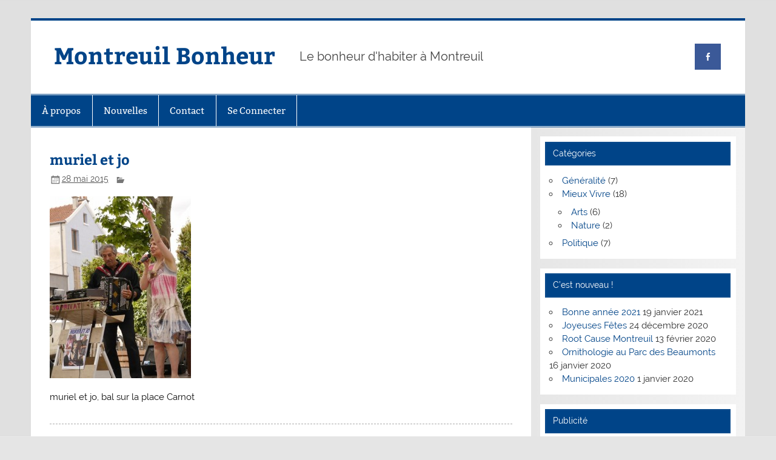

--- FILE ---
content_type: text/html; charset=UTF-8
request_url: https://montreuilbonheur.vivrelibre.fr/ca-danse-a-carnot/muriel-et-jo-1/
body_size: 9554
content:
<!DOCTYPE html><!-- HTML 5 -->
<html lang="fr-FR">

<head>
<meta charset="UTF-8" />
<meta name="viewport" content="width=device-width, initial-scale=1">
<link rel="profile" href="http://gmpg.org/xfn/11" />
<link rel="pingback" href="" />

<meta name='robots' content='index, follow, max-image-preview:large, max-snippet:-1, max-video-preview:-1' />

	<!-- This site is optimized with the Yoast SEO plugin v26.7 - https://yoast.com/wordpress/plugins/seo/ -->
	<title>muriel et jo - Montreuil Bonheur</title>
	<link rel="canonical" href="https://montreuilbonheur.vivrelibre.fr/ca-danse-a-carnot/muriel-et-jo-1/" />
	<meta property="og:locale" content="fr_FR" />
	<meta property="og:type" content="article" />
	<meta property="og:title" content="muriel et jo - Montreuil Bonheur" />
	<meta property="og:description" content="muriel et jo, bal sur la place Carnot" />
	<meta property="og:url" content="https://montreuilbonheur.vivrelibre.fr/ca-danse-a-carnot/muriel-et-jo-1/" />
	<meta property="og:site_name" content="Montreuil Bonheur" />
	<meta property="article:modified_time" content="2015-05-28T17:02:33+00:00" />
	<meta property="og:image" content="https://montreuilbonheur.vivrelibre.fr/ca-danse-a-carnot/muriel-et-jo-1" />
	<meta property="og:image:width" content="682" />
	<meta property="og:image:height" content="879" />
	<meta property="og:image:type" content="image/jpeg" />
	<meta name="twitter:card" content="summary_large_image" />
	<script type="application/ld+json" class="yoast-schema-graph">{"@context":"https://schema.org","@graph":[{"@type":"WebPage","@id":"https://montreuilbonheur.vivrelibre.fr/ca-danse-a-carnot/muriel-et-jo-1/","url":"https://montreuilbonheur.vivrelibre.fr/ca-danse-a-carnot/muriel-et-jo-1/","name":"muriel et jo - Montreuil Bonheur","isPartOf":{"@id":"https://montreuilbonheur.vivrelibre.fr/#website"},"primaryImageOfPage":{"@id":"https://montreuilbonheur.vivrelibre.fr/ca-danse-a-carnot/muriel-et-jo-1/#primaryimage"},"image":{"@id":"https://montreuilbonheur.vivrelibre.fr/ca-danse-a-carnot/muriel-et-jo-1/#primaryimage"},"thumbnailUrl":"https://montreuilbonheur.vivrelibre.fr/wp-content/uploads/sites/4/2015/05/muriel-et-jo-1.jpg","datePublished":"2015-05-28T17:01:53+00:00","dateModified":"2015-05-28T17:02:33+00:00","breadcrumb":{"@id":"https://montreuilbonheur.vivrelibre.fr/ca-danse-a-carnot/muriel-et-jo-1/#breadcrumb"},"inLanguage":"fr-FR","potentialAction":[{"@type":"ReadAction","target":["https://montreuilbonheur.vivrelibre.fr/ca-danse-a-carnot/muriel-et-jo-1/"]}]},{"@type":"ImageObject","inLanguage":"fr-FR","@id":"https://montreuilbonheur.vivrelibre.fr/ca-danse-a-carnot/muriel-et-jo-1/#primaryimage","url":"https://montreuilbonheur.vivrelibre.fr/wp-content/uploads/sites/4/2015/05/muriel-et-jo-1.jpg","contentUrl":"https://montreuilbonheur.vivrelibre.fr/wp-content/uploads/sites/4/2015/05/muriel-et-jo-1.jpg","width":682,"height":879},{"@type":"BreadcrumbList","@id":"https://montreuilbonheur.vivrelibre.fr/ca-danse-a-carnot/muriel-et-jo-1/#breadcrumb","itemListElement":[{"@type":"ListItem","position":1,"name":"Accueil","item":"https://montreuilbonheur.vivrelibre.fr/"},{"@type":"ListItem","position":2,"name":"CA DANSE A CARNOT !","item":"https://montreuilbonheur.vivrelibre.fr/ca-danse-a-carnot/"},{"@type":"ListItem","position":3,"name":"muriel et jo"}]},{"@type":"WebSite","@id":"https://montreuilbonheur.vivrelibre.fr/#website","url":"https://montreuilbonheur.vivrelibre.fr/","name":"Montreuil Bonheur","description":"Le bonheur d&#039;habiter à Montreuil","publisher":{"@id":"https://montreuilbonheur.vivrelibre.fr/#organization"},"potentialAction":[{"@type":"SearchAction","target":{"@type":"EntryPoint","urlTemplate":"https://montreuilbonheur.vivrelibre.fr/?s={search_term_string}"},"query-input":{"@type":"PropertyValueSpecification","valueRequired":true,"valueName":"search_term_string"}}],"inLanguage":"fr-FR"},{"@type":"Organization","@id":"https://montreuilbonheur.vivrelibre.fr/#organization","name":"Montreul Bonheur","url":"https://montreuilbonheur.vivrelibre.fr/","logo":{"@type":"ImageObject","inLanguage":"fr-FR","@id":"https://montreuilbonheur.vivrelibre.fr/#/schema/logo/image/","url":"https://montreuilbonheur.vivrelibre.fr/wp-content/uploads/sites/4/2014/11/2014-11-20-15-11-26-1024x576.jpg","contentUrl":"https://montreuilbonheur.vivrelibre.fr/wp-content/uploads/sites/4/2014/11/2014-11-20-15-11-26-1024x576.jpg","width":1024,"height":576,"caption":"Montreul Bonheur"},"image":{"@id":"https://montreuilbonheur.vivrelibre.fr/#/schema/logo/image/"}}]}</script>
	<!-- / Yoast SEO plugin. -->


<link rel="alternate" type="application/rss+xml" title="Montreuil Bonheur &raquo; Flux" href="https://montreuilbonheur.vivrelibre.fr/feed/" />
<link rel="alternate" type="application/rss+xml" title="Montreuil Bonheur &raquo; Flux des commentaires" href="https://montreuilbonheur.vivrelibre.fr/comments/feed/" />
<link rel="alternate" title="oEmbed (JSON)" type="application/json+oembed" href="https://montreuilbonheur.vivrelibre.fr/wp-json/oembed/1.0/embed?url=https%3A%2F%2Fmontreuilbonheur.vivrelibre.fr%2Fca-danse-a-carnot%2Fmuriel-et-jo-1%2F" />
<link rel="alternate" title="oEmbed (XML)" type="text/xml+oembed" href="https://montreuilbonheur.vivrelibre.fr/wp-json/oembed/1.0/embed?url=https%3A%2F%2Fmontreuilbonheur.vivrelibre.fr%2Fca-danse-a-carnot%2Fmuriel-et-jo-1%2F&#038;format=xml" />
<style id='wp-img-auto-sizes-contain-inline-css' type='text/css'>
img:is([sizes=auto i],[sizes^="auto," i]){contain-intrinsic-size:3000px 1500px}
/*# sourceURL=wp-img-auto-sizes-contain-inline-css */
</style>
<link rel='stylesheet' id='smartline-custom-fonts-css' href='https://montreuilbonheur.vivrelibre.fr/wp-content/themes/smartline-lite/css/custom-fonts.css?ver=20180413' type='text/css' media='all' />
<style id='wp-emoji-styles-inline-css' type='text/css'>

	img.wp-smiley, img.emoji {
		display: inline !important;
		border: none !important;
		box-shadow: none !important;
		height: 1em !important;
		width: 1em !important;
		margin: 0 0.07em !important;
		vertical-align: -0.1em !important;
		background: none !important;
		padding: 0 !important;
	}
/*# sourceURL=wp-emoji-styles-inline-css */
</style>
<style id='wp-block-library-inline-css' type='text/css'>
:root{--wp-block-synced-color:#7a00df;--wp-block-synced-color--rgb:122,0,223;--wp-bound-block-color:var(--wp-block-synced-color);--wp-editor-canvas-background:#ddd;--wp-admin-theme-color:#007cba;--wp-admin-theme-color--rgb:0,124,186;--wp-admin-theme-color-darker-10:#006ba1;--wp-admin-theme-color-darker-10--rgb:0,107,160.5;--wp-admin-theme-color-darker-20:#005a87;--wp-admin-theme-color-darker-20--rgb:0,90,135;--wp-admin-border-width-focus:2px}@media (min-resolution:192dpi){:root{--wp-admin-border-width-focus:1.5px}}.wp-element-button{cursor:pointer}:root .has-very-light-gray-background-color{background-color:#eee}:root .has-very-dark-gray-background-color{background-color:#313131}:root .has-very-light-gray-color{color:#eee}:root .has-very-dark-gray-color{color:#313131}:root .has-vivid-green-cyan-to-vivid-cyan-blue-gradient-background{background:linear-gradient(135deg,#00d084,#0693e3)}:root .has-purple-crush-gradient-background{background:linear-gradient(135deg,#34e2e4,#4721fb 50%,#ab1dfe)}:root .has-hazy-dawn-gradient-background{background:linear-gradient(135deg,#faaca8,#dad0ec)}:root .has-subdued-olive-gradient-background{background:linear-gradient(135deg,#fafae1,#67a671)}:root .has-atomic-cream-gradient-background{background:linear-gradient(135deg,#fdd79a,#004a59)}:root .has-nightshade-gradient-background{background:linear-gradient(135deg,#330968,#31cdcf)}:root .has-midnight-gradient-background{background:linear-gradient(135deg,#020381,#2874fc)}:root{--wp--preset--font-size--normal:16px;--wp--preset--font-size--huge:42px}.has-regular-font-size{font-size:1em}.has-larger-font-size{font-size:2.625em}.has-normal-font-size{font-size:var(--wp--preset--font-size--normal)}.has-huge-font-size{font-size:var(--wp--preset--font-size--huge)}.has-text-align-center{text-align:center}.has-text-align-left{text-align:left}.has-text-align-right{text-align:right}.has-fit-text{white-space:nowrap!important}#end-resizable-editor-section{display:none}.aligncenter{clear:both}.items-justified-left{justify-content:flex-start}.items-justified-center{justify-content:center}.items-justified-right{justify-content:flex-end}.items-justified-space-between{justify-content:space-between}.screen-reader-text{border:0;clip-path:inset(50%);height:1px;margin:-1px;overflow:hidden;padding:0;position:absolute;width:1px;word-wrap:normal!important}.screen-reader-text:focus{background-color:#ddd;clip-path:none;color:#444;display:block;font-size:1em;height:auto;left:5px;line-height:normal;padding:15px 23px 14px;text-decoration:none;top:5px;width:auto;z-index:100000}html :where(.has-border-color){border-style:solid}html :where([style*=border-top-color]){border-top-style:solid}html :where([style*=border-right-color]){border-right-style:solid}html :where([style*=border-bottom-color]){border-bottom-style:solid}html :where([style*=border-left-color]){border-left-style:solid}html :where([style*=border-width]){border-style:solid}html :where([style*=border-top-width]){border-top-style:solid}html :where([style*=border-right-width]){border-right-style:solid}html :where([style*=border-bottom-width]){border-bottom-style:solid}html :where([style*=border-left-width]){border-left-style:solid}html :where(img[class*=wp-image-]){height:auto;max-width:100%}:where(figure){margin:0 0 1em}html :where(.is-position-sticky){--wp-admin--admin-bar--position-offset:var(--wp-admin--admin-bar--height,0px)}@media screen and (max-width:600px){html :where(.is-position-sticky){--wp-admin--admin-bar--position-offset:0px}}

/*# sourceURL=wp-block-library-inline-css */
</style><style id='global-styles-inline-css' type='text/css'>
:root{--wp--preset--aspect-ratio--square: 1;--wp--preset--aspect-ratio--4-3: 4/3;--wp--preset--aspect-ratio--3-4: 3/4;--wp--preset--aspect-ratio--3-2: 3/2;--wp--preset--aspect-ratio--2-3: 2/3;--wp--preset--aspect-ratio--16-9: 16/9;--wp--preset--aspect-ratio--9-16: 9/16;--wp--preset--color--black: #353535;--wp--preset--color--cyan-bluish-gray: #abb8c3;--wp--preset--color--white: #ffffff;--wp--preset--color--pale-pink: #f78da7;--wp--preset--color--vivid-red: #cf2e2e;--wp--preset--color--luminous-vivid-orange: #ff6900;--wp--preset--color--luminous-vivid-amber: #fcb900;--wp--preset--color--light-green-cyan: #7bdcb5;--wp--preset--color--vivid-green-cyan: #00d084;--wp--preset--color--pale-cyan-blue: #8ed1fc;--wp--preset--color--vivid-cyan-blue: #0693e3;--wp--preset--color--vivid-purple: #9b51e0;--wp--preset--color--primary: #004488;--wp--preset--color--light-gray: #f0f0f0;--wp--preset--color--dark-gray: #777777;--wp--preset--gradient--vivid-cyan-blue-to-vivid-purple: linear-gradient(135deg,rgb(6,147,227) 0%,rgb(155,81,224) 100%);--wp--preset--gradient--light-green-cyan-to-vivid-green-cyan: linear-gradient(135deg,rgb(122,220,180) 0%,rgb(0,208,130) 100%);--wp--preset--gradient--luminous-vivid-amber-to-luminous-vivid-orange: linear-gradient(135deg,rgb(252,185,0) 0%,rgb(255,105,0) 100%);--wp--preset--gradient--luminous-vivid-orange-to-vivid-red: linear-gradient(135deg,rgb(255,105,0) 0%,rgb(207,46,46) 100%);--wp--preset--gradient--very-light-gray-to-cyan-bluish-gray: linear-gradient(135deg,rgb(238,238,238) 0%,rgb(169,184,195) 100%);--wp--preset--gradient--cool-to-warm-spectrum: linear-gradient(135deg,rgb(74,234,220) 0%,rgb(151,120,209) 20%,rgb(207,42,186) 40%,rgb(238,44,130) 60%,rgb(251,105,98) 80%,rgb(254,248,76) 100%);--wp--preset--gradient--blush-light-purple: linear-gradient(135deg,rgb(255,206,236) 0%,rgb(152,150,240) 100%);--wp--preset--gradient--blush-bordeaux: linear-gradient(135deg,rgb(254,205,165) 0%,rgb(254,45,45) 50%,rgb(107,0,62) 100%);--wp--preset--gradient--luminous-dusk: linear-gradient(135deg,rgb(255,203,112) 0%,rgb(199,81,192) 50%,rgb(65,88,208) 100%);--wp--preset--gradient--pale-ocean: linear-gradient(135deg,rgb(255,245,203) 0%,rgb(182,227,212) 50%,rgb(51,167,181) 100%);--wp--preset--gradient--electric-grass: linear-gradient(135deg,rgb(202,248,128) 0%,rgb(113,206,126) 100%);--wp--preset--gradient--midnight: linear-gradient(135deg,rgb(2,3,129) 0%,rgb(40,116,252) 100%);--wp--preset--font-size--small: 13px;--wp--preset--font-size--medium: 20px;--wp--preset--font-size--large: 36px;--wp--preset--font-size--x-large: 42px;--wp--preset--spacing--20: 0.44rem;--wp--preset--spacing--30: 0.67rem;--wp--preset--spacing--40: 1rem;--wp--preset--spacing--50: 1.5rem;--wp--preset--spacing--60: 2.25rem;--wp--preset--spacing--70: 3.38rem;--wp--preset--spacing--80: 5.06rem;--wp--preset--shadow--natural: 6px 6px 9px rgba(0, 0, 0, 0.2);--wp--preset--shadow--deep: 12px 12px 50px rgba(0, 0, 0, 0.4);--wp--preset--shadow--sharp: 6px 6px 0px rgba(0, 0, 0, 0.2);--wp--preset--shadow--outlined: 6px 6px 0px -3px rgb(255, 255, 255), 6px 6px rgb(0, 0, 0);--wp--preset--shadow--crisp: 6px 6px 0px rgb(0, 0, 0);}:where(.is-layout-flex){gap: 0.5em;}:where(.is-layout-grid){gap: 0.5em;}body .is-layout-flex{display: flex;}.is-layout-flex{flex-wrap: wrap;align-items: center;}.is-layout-flex > :is(*, div){margin: 0;}body .is-layout-grid{display: grid;}.is-layout-grid > :is(*, div){margin: 0;}:where(.wp-block-columns.is-layout-flex){gap: 2em;}:where(.wp-block-columns.is-layout-grid){gap: 2em;}:where(.wp-block-post-template.is-layout-flex){gap: 1.25em;}:where(.wp-block-post-template.is-layout-grid){gap: 1.25em;}.has-black-color{color: var(--wp--preset--color--black) !important;}.has-cyan-bluish-gray-color{color: var(--wp--preset--color--cyan-bluish-gray) !important;}.has-white-color{color: var(--wp--preset--color--white) !important;}.has-pale-pink-color{color: var(--wp--preset--color--pale-pink) !important;}.has-vivid-red-color{color: var(--wp--preset--color--vivid-red) !important;}.has-luminous-vivid-orange-color{color: var(--wp--preset--color--luminous-vivid-orange) !important;}.has-luminous-vivid-amber-color{color: var(--wp--preset--color--luminous-vivid-amber) !important;}.has-light-green-cyan-color{color: var(--wp--preset--color--light-green-cyan) !important;}.has-vivid-green-cyan-color{color: var(--wp--preset--color--vivid-green-cyan) !important;}.has-pale-cyan-blue-color{color: var(--wp--preset--color--pale-cyan-blue) !important;}.has-vivid-cyan-blue-color{color: var(--wp--preset--color--vivid-cyan-blue) !important;}.has-vivid-purple-color{color: var(--wp--preset--color--vivid-purple) !important;}.has-black-background-color{background-color: var(--wp--preset--color--black) !important;}.has-cyan-bluish-gray-background-color{background-color: var(--wp--preset--color--cyan-bluish-gray) !important;}.has-white-background-color{background-color: var(--wp--preset--color--white) !important;}.has-pale-pink-background-color{background-color: var(--wp--preset--color--pale-pink) !important;}.has-vivid-red-background-color{background-color: var(--wp--preset--color--vivid-red) !important;}.has-luminous-vivid-orange-background-color{background-color: var(--wp--preset--color--luminous-vivid-orange) !important;}.has-luminous-vivid-amber-background-color{background-color: var(--wp--preset--color--luminous-vivid-amber) !important;}.has-light-green-cyan-background-color{background-color: var(--wp--preset--color--light-green-cyan) !important;}.has-vivid-green-cyan-background-color{background-color: var(--wp--preset--color--vivid-green-cyan) !important;}.has-pale-cyan-blue-background-color{background-color: var(--wp--preset--color--pale-cyan-blue) !important;}.has-vivid-cyan-blue-background-color{background-color: var(--wp--preset--color--vivid-cyan-blue) !important;}.has-vivid-purple-background-color{background-color: var(--wp--preset--color--vivid-purple) !important;}.has-black-border-color{border-color: var(--wp--preset--color--black) !important;}.has-cyan-bluish-gray-border-color{border-color: var(--wp--preset--color--cyan-bluish-gray) !important;}.has-white-border-color{border-color: var(--wp--preset--color--white) !important;}.has-pale-pink-border-color{border-color: var(--wp--preset--color--pale-pink) !important;}.has-vivid-red-border-color{border-color: var(--wp--preset--color--vivid-red) !important;}.has-luminous-vivid-orange-border-color{border-color: var(--wp--preset--color--luminous-vivid-orange) !important;}.has-luminous-vivid-amber-border-color{border-color: var(--wp--preset--color--luminous-vivid-amber) !important;}.has-light-green-cyan-border-color{border-color: var(--wp--preset--color--light-green-cyan) !important;}.has-vivid-green-cyan-border-color{border-color: var(--wp--preset--color--vivid-green-cyan) !important;}.has-pale-cyan-blue-border-color{border-color: var(--wp--preset--color--pale-cyan-blue) !important;}.has-vivid-cyan-blue-border-color{border-color: var(--wp--preset--color--vivid-cyan-blue) !important;}.has-vivid-purple-border-color{border-color: var(--wp--preset--color--vivid-purple) !important;}.has-vivid-cyan-blue-to-vivid-purple-gradient-background{background: var(--wp--preset--gradient--vivid-cyan-blue-to-vivid-purple) !important;}.has-light-green-cyan-to-vivid-green-cyan-gradient-background{background: var(--wp--preset--gradient--light-green-cyan-to-vivid-green-cyan) !important;}.has-luminous-vivid-amber-to-luminous-vivid-orange-gradient-background{background: var(--wp--preset--gradient--luminous-vivid-amber-to-luminous-vivid-orange) !important;}.has-luminous-vivid-orange-to-vivid-red-gradient-background{background: var(--wp--preset--gradient--luminous-vivid-orange-to-vivid-red) !important;}.has-very-light-gray-to-cyan-bluish-gray-gradient-background{background: var(--wp--preset--gradient--very-light-gray-to-cyan-bluish-gray) !important;}.has-cool-to-warm-spectrum-gradient-background{background: var(--wp--preset--gradient--cool-to-warm-spectrum) !important;}.has-blush-light-purple-gradient-background{background: var(--wp--preset--gradient--blush-light-purple) !important;}.has-blush-bordeaux-gradient-background{background: var(--wp--preset--gradient--blush-bordeaux) !important;}.has-luminous-dusk-gradient-background{background: var(--wp--preset--gradient--luminous-dusk) !important;}.has-pale-ocean-gradient-background{background: var(--wp--preset--gradient--pale-ocean) !important;}.has-electric-grass-gradient-background{background: var(--wp--preset--gradient--electric-grass) !important;}.has-midnight-gradient-background{background: var(--wp--preset--gradient--midnight) !important;}.has-small-font-size{font-size: var(--wp--preset--font-size--small) !important;}.has-medium-font-size{font-size: var(--wp--preset--font-size--medium) !important;}.has-large-font-size{font-size: var(--wp--preset--font-size--large) !important;}.has-x-large-font-size{font-size: var(--wp--preset--font-size--x-large) !important;}
/*# sourceURL=global-styles-inline-css */
</style>

<style id='classic-theme-styles-inline-css' type='text/css'>
/*! This file is auto-generated */
.wp-block-button__link{color:#fff;background-color:#32373c;border-radius:9999px;box-shadow:none;text-decoration:none;padding:calc(.667em + 2px) calc(1.333em + 2px);font-size:1.125em}.wp-block-file__button{background:#32373c;color:#fff;text-decoration:none}
/*# sourceURL=/wp-includes/css/classic-themes.min.css */
</style>
<link rel='stylesheet' id='contact-form-7-css' href='https://montreuilbonheur.vivrelibre.fr/wp-content/plugins/contact-form-7/includes/css/styles.css?ver=6.1.4' type='text/css' media='all' />
<link rel='stylesheet' id='juiz_sps_styles-css' href='https://montreuilbonheur.vivrelibre.fr/wp-content/plugins/juiz-social-post-sharer/skins/7/style.min.css?ver=2.3.4' type='text/css' media='all' />
<link rel='stylesheet' id='eeb-css-frontend-css' href='https://montreuilbonheur.vivrelibre.fr/wp-content/plugins/email-encoder-bundle/assets/css/style.css?ver=54d4eedc552c499c4a8d6b89c23d3df1' type='text/css' media='all' />
<link rel='stylesheet' id='smartline-lite-stylesheet-css' href='https://montreuilbonheur.vivrelibre.fr/wp-content/themes/smartline-lite/style.css?ver=1.6.8' type='text/css' media='all' />
<link rel='stylesheet' id='genericons-css' href='https://montreuilbonheur.vivrelibre.fr/wp-content/themes/smartline-lite/css/genericons/genericons.css?ver=3.4.1' type='text/css' media='all' />
<link rel='stylesheet' id='smartline-lite-flexslider-css' href='https://montreuilbonheur.vivrelibre.fr/wp-content/themes/smartline-lite/css/flexslider.css?ver=20160719' type='text/css' media='all' />
<script type="text/javascript" src="https://montreuilbonheur.vivrelibre.fr/wp-includes/js/jquery/jquery.min.js?ver=3.7.1" id="jquery-core-js"></script>
<script type="text/javascript" src="https://montreuilbonheur.vivrelibre.fr/wp-includes/js/jquery/jquery-migrate.min.js?ver=3.4.1" id="jquery-migrate-js"></script>
<script type="text/javascript" src="https://montreuilbonheur.vivrelibre.fr/wp-content/plugins/email-encoder-bundle/assets/js/custom.js?ver=2c542c9989f589cd5318f5cef6a9ecd7" id="eeb-js-frontend-js"></script>
<script type="text/javascript" src="https://montreuilbonheur.vivrelibre.fr/wp-content/themes/smartline-lite/js/jquery.flexslider-min.js?ver=2.6.0" id="flexslider-js"></script>
<script type="text/javascript" id="smartline-lite-jquery-frontpage_slider-js-extra">
/* <![CDATA[ */
var smartline_slider_params = {"animation":"slide","speed":"7000"};
//# sourceURL=smartline-lite-jquery-frontpage_slider-js-extra
/* ]]> */
</script>
<script type="text/javascript" src="https://montreuilbonheur.vivrelibre.fr/wp-content/themes/smartline-lite/js/slider.js?ver=2.6.0" id="smartline-lite-jquery-frontpage_slider-js"></script>
<script type="text/javascript" id="smartline-lite-jquery-navigation-js-extra">
/* <![CDATA[ */
var smartline_menu_title = {"text":"Menu"};
//# sourceURL=smartline-lite-jquery-navigation-js-extra
/* ]]> */
</script>
<script type="text/javascript" src="https://montreuilbonheur.vivrelibre.fr/wp-content/themes/smartline-lite/js/navigation.js?ver=20210324" id="smartline-lite-jquery-navigation-js"></script>
<link rel="https://api.w.org/" href="https://montreuilbonheur.vivrelibre.fr/wp-json/" /><link rel="alternate" title="JSON" type="application/json" href="https://montreuilbonheur.vivrelibre.fr/wp-json/wp/v2/media/82" /><meta name="generator" content="WordPress 6.9" />
<link rel='shortlink' href='https://montreuilbonheur.vivrelibre.fr/?p=82' />

		<!-- GA Google Analytics @ https://m0n.co/ga -->
		<script async src="https://www.googletagmanager.com/gtag/js?id=UA-36369981-9"></script>
		<script>
			window.dataLayer = window.dataLayer || [];
			function gtag(){dataLayer.push(arguments);}
			gtag('js', new Date());
			gtag('config', 'UA-36369981-9');
		</script>

	<script type="text/javascript" src="http://www.meteo-paris.com/widget_meteo/widget/complet/montreuil-93100/410/260/0/0"></script><style type="text/css" id="custom-background-css">
body.custom-background { background-image: url("https://montreuilbonheur.vivrelibre.fr/wp-content/themes/smartline-lite/images/background.png"); background-position: left top; background-size: auto; background-repeat: repeat; background-attachment: scroll; }
</style>
	<link rel="icon" href="https://montreuilbonheur.vivrelibre.fr/wp-content/uploads/sites/4/2015/08/cropped-sun-26353_640-32x32.png" sizes="32x32" />
<link rel="icon" href="https://montreuilbonheur.vivrelibre.fr/wp-content/uploads/sites/4/2015/08/cropped-sun-26353_640-192x192.png" sizes="192x192" />
<link rel="apple-touch-icon" href="https://montreuilbonheur.vivrelibre.fr/wp-content/uploads/sites/4/2015/08/cropped-sun-26353_640-180x180.png" />
<meta name="msapplication-TileImage" content="https://montreuilbonheur.vivrelibre.fr/wp-content/uploads/sites/4/2015/08/cropped-sun-26353_640-270x270.png" />
</head>

<body class="attachment wp-singular attachment-template-default single single-attachment postid-82 attachmentid-82 attachment-jpeg custom-background wp-theme-smartline-lite">

<a class="skip-link screen-reader-text" href="#content">Skip to content</a>

<div id="wrapper" class="hfeed">

	<div id="header-wrap">

		
		<header id="header" class="clearfix" role="banner">

			<div id="logo" class="clearfix">

								
		<p class="site-title"><a href="https://montreuilbonheur.vivrelibre.fr/" rel="home">Montreuil Bonheur</a></p>

					
			<p class="site-description">Le bonheur d&#039;habiter à Montreuil</p>

		
			</div>

			<div id="header-content" class="clearfix">
				
		<div id="header-social-icons" class="social-icons-wrap clearfix">
			<ul id="social-icons-menu" class="menu"><li id="menu-item-69" class="menu-item menu-item-type-custom menu-item-object-custom menu-item-69"><a href="https://www.facebook.com/vivrelibre.site"><span class="screen-reader-text">Page FaceBook</span></a></li>
</ul>		</div>

			</div>

		</header>

	</div>

	<div id="navi-wrap">

		<nav id="mainnav" class="clearfix" role="navigation">
			<ul id="mainnav-menu" class="main-navigation-menu"><li id="menu-item-68" class="menu-item menu-item-type-post_type menu-item-object-page menu-item-68"><a href="https://montreuilbonheur.vivrelibre.fr/a-propos/">À propos</a></li>
<li id="menu-item-67" class="menu-item menu-item-type-post_type menu-item-object-page current_page_parent menu-item-67"><a href="https://montreuilbonheur.vivrelibre.fr/nouvelles/">Nouvelles</a></li>
<li id="menu-item-219" class="menu-item menu-item-type-post_type menu-item-object-page menu-item-219"><a href="https://montreuilbonheur.vivrelibre.fr/contact/">Contact</a></li>
<li id="menu-item-237" class="menu-item menu-item-type-post_type menu-item-object-page menu-item-237"><a href="https://montreuilbonheur.vivrelibre.fr/se-connecter/">Se Connecter</a></li>
</ul>		</nav>

	</div>

	
	<div id="wrap" class="clearfix">
		
		<section id="content" class="primary" role="main">
		
					
		
	<article id="post-82" class="post-82 attachment type-attachment status-inherit hentry">
	
		<h1 class="entry-title post-title">muriel et jo</h1>		
		<div class="entry-meta postmeta"><span class="meta-date"><a href="https://montreuilbonheur.vivrelibre.fr/ca-danse-a-carnot/muriel-et-jo-1/" title="18 h 01 min" rel="bookmark"><time class="entry-date published updated" datetime="2015-05-28T18:01:53+01:00">28 mai 2015</time></a></span>
	<span class="meta-category">
			</span>

</div>

		<div class="entry clearfix">
						<p class="attachment"><a href='https://montreuilbonheur.vivrelibre.fr/wp-content/uploads/sites/4/2015/05/muriel-et-jo-1.jpg'><img fetchpriority="high" decoding="async" width="233" height="300" src="https://montreuilbonheur.vivrelibre.fr/wp-content/uploads/sites/4/2015/05/muriel-et-jo-1-233x300.jpg" class="attachment-medium size-medium" alt="" srcset="https://montreuilbonheur.vivrelibre.fr/wp-content/uploads/sites/4/2015/05/muriel-et-jo-1-233x300.jpg 233w, https://montreuilbonheur.vivrelibre.fr/wp-content/uploads/sites/4/2015/05/muriel-et-jo-1.jpg 682w" sizes="(max-width: 233px) 100vw, 233px" /></a></p>
<p>muriel et jo, bal sur la place Carnot</p>
			<!-- <rdf:RDF xmlns:rdf="http://www.w3.org/1999/02/22-rdf-syntax-ns#"
			xmlns:dc="http://purl.org/dc/elements/1.1/"
			xmlns:trackback="http://madskills.com/public/xml/rss/module/trackback/">
		<rdf:Description rdf:about="https://montreuilbonheur.vivrelibre.fr/ca-danse-a-carnot/muriel-et-jo-1/"
    dc:identifier="https://montreuilbonheur.vivrelibre.fr/ca-danse-a-carnot/muriel-et-jo-1/"
    dc:title="muriel et jo"
    trackback:ping="https://montreuilbonheur.vivrelibre.fr/ca-danse-a-carnot/muriel-et-jo-1/trackback/" />
</rdf:RDF> -->
			<div class="page-links"></div>			
		</div>
		
		<div class="postinfo clearfix"></div>

	</article><div class='code-block code-block-2' style='margin: 8px auto; text-align: center; display: block; clear: both;'>
<!-- Coin des Danseurs Publicité Asynchronous JS Tag - Generated with Revive Adserver v4.1.1 -->
<ins data-revive-zoneid="20" data-revive-id="8254dfa9397a507a57c40107ec083aa9"></ins>
<script async src="//ad.coindesdanseurs.org/pub/www/delivery/asyncjs.php"></script></div>
			
					
				
		

		
		</section>
		
		
	<section id="sidebar" class="secondary clearfix" role="complementary">

		<aside id="categories-4" class="widget widget_categories clearfix"><h3 class="widgettitle"><span>Catégories</span></h3>
			<ul>
					<li class="cat-item cat-item-1"><a href="https://montreuilbonheur.vivrelibre.fr/cat/generalite/">Généralité</a> (7)
</li>
	<li class="cat-item cat-item-6"><a href="https://montreuilbonheur.vivrelibre.fr/cat/mieux-vivre/">Mieux Vivre</a> (18)
<ul class='children'>
	<li class="cat-item cat-item-13"><a href="https://montreuilbonheur.vivrelibre.fr/cat/mieux-vivre/arts/">Arts</a> (6)
</li>
	<li class="cat-item cat-item-18"><a href="https://montreuilbonheur.vivrelibre.fr/cat/mieux-vivre/nature/">Nature</a> (2)
</li>
</ul>
</li>
	<li class="cat-item cat-item-7"><a href="https://montreuilbonheur.vivrelibre.fr/cat/politique/">Politique</a> (7)
</li>
			</ul>

			</aside>
		<aside id="recent-posts-4" class="widget widget_recent_entries clearfix">
		<h3 class="widgettitle"><span>C&rsquo;est nouveau !</span></h3>
		<ul>
											<li>
					<a href="https://montreuilbonheur.vivrelibre.fr/bonne-annee-2021/">Bonne année 2021</a>
											<span class="post-date">19 janvier 2021</span>
									</li>
											<li>
					<a href="https://montreuilbonheur.vivrelibre.fr/joyeuses-fetes/">Joyeuses Fêtes</a>
											<span class="post-date">24 décembre 2020</span>
									</li>
											<li>
					<a href="https://montreuilbonheur.vivrelibre.fr/root-cause-montreuil/">Root Cause Montreuil</a>
											<span class="post-date">13 février 2020</span>
									</li>
											<li>
					<a href="https://montreuilbonheur.vivrelibre.fr/ornithologie-au-parc-des-beaumonts/">Ornithologie au Parc des Beaumonts</a>
											<span class="post-date">16 janvier 2020</span>
									</li>
											<li>
					<a href="https://montreuilbonheur.vivrelibre.fr/municipales-2020/">Municipales 2020</a>
											<span class="post-date">1 janvier 2020</span>
									</li>
					</ul>

		</aside><aside id="ai_widget-2" class="widget block-widget clearfix"><h3 class="widgettitle"><span>Publicité</span></h3><div class='code-block code-block-1' style='margin: 8px auto; text-align: center; display: block; clear: both;'>
<!-- Coin des Danseurs Publicité Asynchronous JS Tag - Generated with Revive Adserver v4.1.4 -->
<ins data-revive-zoneid="26" data-revive-id="8254dfa9397a507a57c40107ec083aa9"></ins>
<script async src="//ad.coindesdanseurs.org/pub/www/delivery/asyncjs.php"></script></div>
</aside><aside id="nav_menu-2" class="widget widget_nav_menu clearfix"><h3 class="widgettitle"><span>Liens</span></h3><div class="menu-amis-container"><ul id="menu-amis" class="menu"><li id="menu-item-65" class="menu-item menu-item-type-custom menu-item-object-custom menu-item-65"><a href="https://blogue.vivrelibre.fr/">Réseau Vivre Libre</a></li>
<li id="menu-item-66" class="menu-item menu-item-type-custom menu-item-object-custom menu-item-66"><a href="http://vivrelibre.fr/">Vivre Libre</a></li>
</ul></div></aside>
	</section>
	</div>
	

	
	<footer id="footer" class="clearfix" role="contentinfo">

		
		<nav id="footernav" class="clearfix" role="navigation">
			<ul id="footernav-menu" class="menu"><li class="menu-item menu-item-type-custom menu-item-object-custom menu-item-65"><a href="https://blogue.vivrelibre.fr/">Réseau Vivre Libre</a></li>
<li class="menu-item menu-item-type-custom menu-item-object-custom menu-item-66"><a href="http://vivrelibre.fr/">Vivre Libre</a></li>
</ul>		</nav>

		
		<div id="footer-text">

			
	<span class="credit-link">
		WordPress Theme: Smartline by ThemeZee.	</span>


		</div>

	</footer>

</div><!-- end #wrapper -->

<script type="speculationrules">
{"prefetch":[{"source":"document","where":{"and":[{"href_matches":"/*"},{"not":{"href_matches":["/wp-*.php","/wp-admin/*","/wp-content/uploads/sites/4/*","/wp-content/*","/wp-content/plugins/*","/wp-content/themes/smartline-lite/*","/*\\?(.+)"]}},{"not":{"selector_matches":"a[rel~=\"nofollow\"]"}},{"not":{"selector_matches":".no-prefetch, .no-prefetch a"}}]},"eagerness":"conservative"}]}
</script>
<a href="http://www.meteo-villes.com/previsions-meteo-montreuil-93100"><span id="div_widget_meteo"><span id="lien_widget_meteo" style="height:0;font-size:0">M&eacute;t&eacute;o Villes</span><script type="text/javascript" src="http://www.meteo-paris.com/widget_meteo/widget/horizontal/montreuil-93100/440/42/0/0"></script></span></a><script type="text/javascript" src="https://montreuilbonheur.vivrelibre.fr/wp-includes/js/dist/hooks.min.js?ver=dd5603f07f9220ed27f1" id="wp-hooks-js"></script>
<script type="text/javascript" src="https://montreuilbonheur.vivrelibre.fr/wp-includes/js/dist/i18n.min.js?ver=c26c3dc7bed366793375" id="wp-i18n-js"></script>
<script type="text/javascript" id="wp-i18n-js-after">
/* <![CDATA[ */
wp.i18n.setLocaleData( { 'text direction\u0004ltr': [ 'ltr' ] } );
//# sourceURL=wp-i18n-js-after
/* ]]> */
</script>
<script type="text/javascript" src="https://montreuilbonheur.vivrelibre.fr/wp-content/plugins/contact-form-7/includes/swv/js/index.js?ver=6.1.4" id="swv-js"></script>
<script type="text/javascript" id="contact-form-7-js-translations">
/* <![CDATA[ */
( function( domain, translations ) {
	var localeData = translations.locale_data[ domain ] || translations.locale_data.messages;
	localeData[""].domain = domain;
	wp.i18n.setLocaleData( localeData, domain );
} )( "contact-form-7", {"translation-revision-date":"2025-02-06 12:02:14+0000","generator":"GlotPress\/4.0.1","domain":"messages","locale_data":{"messages":{"":{"domain":"messages","plural-forms":"nplurals=2; plural=n > 1;","lang":"fr"},"This contact form is placed in the wrong place.":["Ce formulaire de contact est plac\u00e9 dans un mauvais endroit."],"Error:":["Erreur\u00a0:"]}},"comment":{"reference":"includes\/js\/index.js"}} );
//# sourceURL=contact-form-7-js-translations
/* ]]> */
</script>
<script type="text/javascript" id="contact-form-7-js-before">
/* <![CDATA[ */
var wpcf7 = {
    "api": {
        "root": "https:\/\/montreuilbonheur.vivrelibre.fr\/wp-json\/",
        "namespace": "contact-form-7\/v1"
    }
};
//# sourceURL=contact-form-7-js-before
/* ]]> */
</script>
<script type="text/javascript" src="https://montreuilbonheur.vivrelibre.fr/wp-content/plugins/contact-form-7/includes/js/index.js?ver=6.1.4" id="contact-form-7-js"></script>
<script type="text/javascript" id="juiz_sps_scripts-js-extra">
/* <![CDATA[ */
var jsps = {"modalLoader":"\u003Cimg src=\"https://montreuilbonheur.vivrelibre.fr/wp-content/plugins/juiz-social-post-sharer/assets/img/loader.svg\" height=\"22\" width=\"22\" alt=\"\"\u003E","modalEmailTitle":"Partager par e-mail","modalEmailInfo":"Promis, les e-mails ne sont pas stock\u00e9s\u00a0!","modalEmailNonce":"4bf3f09e58","clickCountNonce":"fe75a0f2c0","getCountersNonce":"931ad9beb1","ajax_url":"https://montreuilbonheur.vivrelibre.fr/wp-admin/admin-ajax.php","modalEmailName":"Votre nom","modalEmailAction":"https://montreuilbonheur.vivrelibre.fr/wp-admin/admin-ajax.php","modalEmailYourEmail":"Votre e-mail","modalEmailFriendEmail":"E-mail de destinataire(s)","modalEmailMessage":"Message personnel","modalEmailOptional":"facultatif","modalEmailMsgInfo":"Un lien vers l\u2019article est ajout\u00e9 automatiquement au message.","modalEmailSubmit":"Envoyer ce post","modalRecipientNb":"1 destinataire","modalRecipientNbs":"{number} destinataires","modalEmailFooter":"Service gratuit par \u003Ca href=\"https://wordpress.org/plugins/juiz-social-post-sharer/\" target=\"_blank\"\u003ENobs \u2022 Share Plugin\u003C/a\u003E","modalClose":"Fermer","modalErrorGeneric":"D\u00e9sol\u00e9 on dirait que nous avons une erreur de notre c\u00f4t\u00e9\u2026"};
//# sourceURL=juiz_sps_scripts-js-extra
/* ]]> */
</script>
<script defer type="text/javascript" src="https://montreuilbonheur.vivrelibre.fr/wp-content/plugins/juiz-social-post-sharer/assets/js/juiz-social-post-sharer.min.js?ver=2.3.4" id="juiz_sps_scripts-js"></script>
<script id="wp-emoji-settings" type="application/json">
{"baseUrl":"https://s.w.org/images/core/emoji/17.0.2/72x72/","ext":".png","svgUrl":"https://s.w.org/images/core/emoji/17.0.2/svg/","svgExt":".svg","source":{"concatemoji":"https://montreuilbonheur.vivrelibre.fr/wp-includes/js/wp-emoji-release.min.js?ver=6.9"}}
</script>
<script type="module">
/* <![CDATA[ */
/*! This file is auto-generated */
const a=JSON.parse(document.getElementById("wp-emoji-settings").textContent),o=(window._wpemojiSettings=a,"wpEmojiSettingsSupports"),s=["flag","emoji"];function i(e){try{var t={supportTests:e,timestamp:(new Date).valueOf()};sessionStorage.setItem(o,JSON.stringify(t))}catch(e){}}function c(e,t,n){e.clearRect(0,0,e.canvas.width,e.canvas.height),e.fillText(t,0,0);t=new Uint32Array(e.getImageData(0,0,e.canvas.width,e.canvas.height).data);e.clearRect(0,0,e.canvas.width,e.canvas.height),e.fillText(n,0,0);const a=new Uint32Array(e.getImageData(0,0,e.canvas.width,e.canvas.height).data);return t.every((e,t)=>e===a[t])}function p(e,t){e.clearRect(0,0,e.canvas.width,e.canvas.height),e.fillText(t,0,0);var n=e.getImageData(16,16,1,1);for(let e=0;e<n.data.length;e++)if(0!==n.data[e])return!1;return!0}function u(e,t,n,a){switch(t){case"flag":return n(e,"\ud83c\udff3\ufe0f\u200d\u26a7\ufe0f","\ud83c\udff3\ufe0f\u200b\u26a7\ufe0f")?!1:!n(e,"\ud83c\udde8\ud83c\uddf6","\ud83c\udde8\u200b\ud83c\uddf6")&&!n(e,"\ud83c\udff4\udb40\udc67\udb40\udc62\udb40\udc65\udb40\udc6e\udb40\udc67\udb40\udc7f","\ud83c\udff4\u200b\udb40\udc67\u200b\udb40\udc62\u200b\udb40\udc65\u200b\udb40\udc6e\u200b\udb40\udc67\u200b\udb40\udc7f");case"emoji":return!a(e,"\ud83e\u1fac8")}return!1}function f(e,t,n,a){let r;const o=(r="undefined"!=typeof WorkerGlobalScope&&self instanceof WorkerGlobalScope?new OffscreenCanvas(300,150):document.createElement("canvas")).getContext("2d",{willReadFrequently:!0}),s=(o.textBaseline="top",o.font="600 32px Arial",{});return e.forEach(e=>{s[e]=t(o,e,n,a)}),s}function r(e){var t=document.createElement("script");t.src=e,t.defer=!0,document.head.appendChild(t)}a.supports={everything:!0,everythingExceptFlag:!0},new Promise(t=>{let n=function(){try{var e=JSON.parse(sessionStorage.getItem(o));if("object"==typeof e&&"number"==typeof e.timestamp&&(new Date).valueOf()<e.timestamp+604800&&"object"==typeof e.supportTests)return e.supportTests}catch(e){}return null}();if(!n){if("undefined"!=typeof Worker&&"undefined"!=typeof OffscreenCanvas&&"undefined"!=typeof URL&&URL.createObjectURL&&"undefined"!=typeof Blob)try{var e="postMessage("+f.toString()+"("+[JSON.stringify(s),u.toString(),c.toString(),p.toString()].join(",")+"));",a=new Blob([e],{type:"text/javascript"});const r=new Worker(URL.createObjectURL(a),{name:"wpTestEmojiSupports"});return void(r.onmessage=e=>{i(n=e.data),r.terminate(),t(n)})}catch(e){}i(n=f(s,u,c,p))}t(n)}).then(e=>{for(const n in e)a.supports[n]=e[n],a.supports.everything=a.supports.everything&&a.supports[n],"flag"!==n&&(a.supports.everythingExceptFlag=a.supports.everythingExceptFlag&&a.supports[n]);var t;a.supports.everythingExceptFlag=a.supports.everythingExceptFlag&&!a.supports.flag,a.supports.everything||((t=a.source||{}).concatemoji?r(t.concatemoji):t.wpemoji&&t.twemoji&&(r(t.twemoji),r(t.wpemoji)))});
//# sourceURL=https://montreuilbonheur.vivrelibre.fr/wp-includes/js/wp-emoji-loader.min.js
/* ]]> */
</script>
    <script type="text/javascript">
        jQuery(document).ready(function ($) {

            for (let i = 0; i < document.forms.length; ++i) {
                let form = document.forms[i];
				if ($(form).attr("method") != "get") { $(form).append('<input type="hidden" name="ipKEFwXkQzeydP" value="SPRONCtHL]uF[7sf" />'); }
if ($(form).attr("method") != "get") { $(form).append('<input type="hidden" name="XWbqvDyxGBecN" value="a*]lg3dhnJBb4D" />'); }
            }

            $(document).on('submit', 'form', function () {
				if ($(this).attr("method") != "get") { $(this).append('<input type="hidden" name="ipKEFwXkQzeydP" value="SPRONCtHL]uF[7sf" />'); }
if ($(this).attr("method") != "get") { $(this).append('<input type="hidden" name="XWbqvDyxGBecN" value="a*]lg3dhnJBb4D" />'); }
                return true;
            });

            jQuery.ajaxSetup({
                beforeSend: function (e, data) {

                    if (data.type !== 'POST') return;

                    if (typeof data.data === 'object' && data.data !== null) {
						data.data.append("ipKEFwXkQzeydP", "SPRONCtHL]uF[7sf");
data.data.append("XWbqvDyxGBecN", "a*]lg3dhnJBb4D");
                    }
                    else {
                        data.data = data.data + '&ipKEFwXkQzeydP=SPRONCtHL]uF[7sf&XWbqvDyxGBecN=a*]lg3dhnJBb4D';
                    }
                }
            });

        });
    </script>
	</body>
</html>
